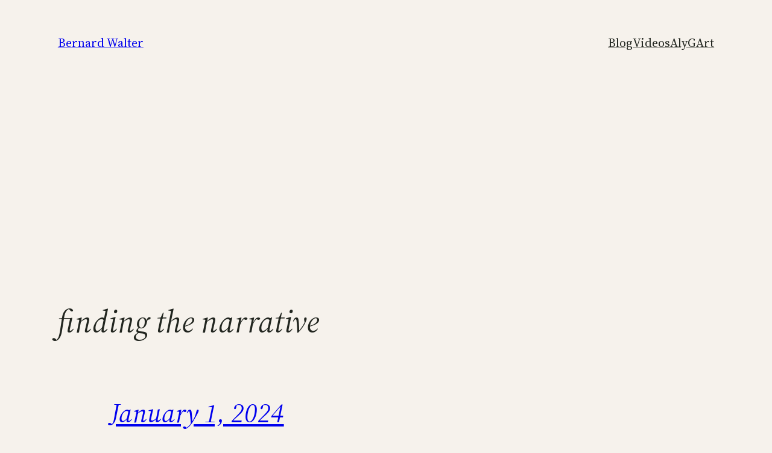

--- FILE ---
content_type: text/html; charset=utf-8
request_url: https://www.google.com/recaptcha/api2/aframe
body_size: 268
content:
<!DOCTYPE HTML><html><head><meta http-equiv="content-type" content="text/html; charset=UTF-8"></head><body><script nonce="oPwRPUd0asxv5v7N0AGVxw">/** Anti-fraud and anti-abuse applications only. See google.com/recaptcha */ try{var clients={'sodar':'https://pagead2.googlesyndication.com/pagead/sodar?'};window.addEventListener("message",function(a){try{if(a.source===window.parent){var b=JSON.parse(a.data);var c=clients[b['id']];if(c){var d=document.createElement('img');d.src=c+b['params']+'&rc='+(localStorage.getItem("rc::a")?sessionStorage.getItem("rc::b"):"");window.document.body.appendChild(d);sessionStorage.setItem("rc::e",parseInt(sessionStorage.getItem("rc::e")||0)+1);localStorage.setItem("rc::h",'1769143489713');}}}catch(b){}});window.parent.postMessage("_grecaptcha_ready", "*");}catch(b){}</script></body></html>